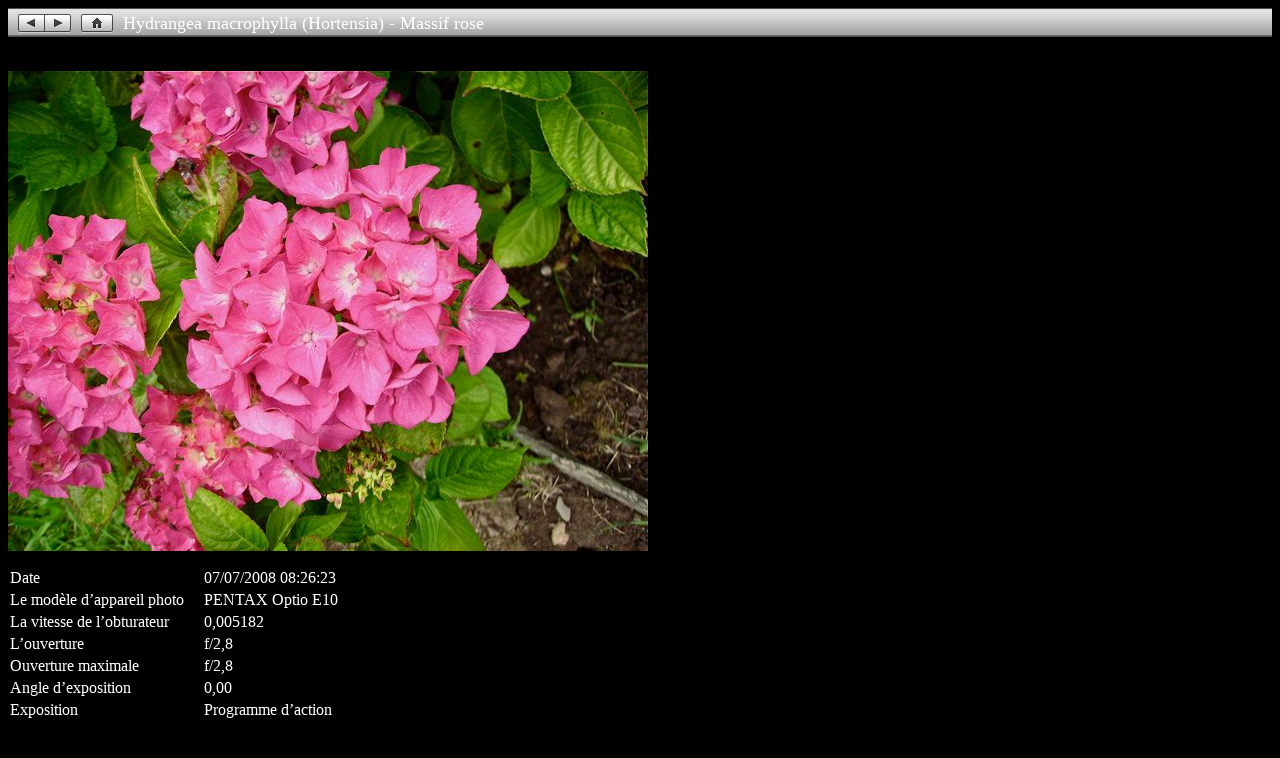

--- FILE ---
content_type: text/html
request_url: https://www.espacegraphique.com/hydrangeacees/Pages/2.html
body_size: 756
content:
<!DOCTYPE HTML PUBLIC "-//W3C//DTD HTML 4.01 Transitional//EN">
<html>
	<head>
		<meta http-equiv="Content-Type" content="text/html; charset=utf-8">
		<title>Hydrangea macrophylla (Hortensia) - Massif rose</title>
	</head>
	<body bgcolor="#000000" text="#ffffff">
		<table background="../Resources/button_gradient.png" cellpadding=0 cellspacing=0 width="100%" height=29>
			<tr height=2><td><img width=0 height=0/></td></tr>
			<tr height=19>
				<td><img width=10 height=0/></td>
				<td><a href="1.html"><img border="0" src="../Resources/previous1.png" alt="previous"></a></td>
				<td><a href="3.html"><img border="0" src="../Resources/next1.png" alt="next"></a></td>
				<td><img width=10 height=0/></td>
				<td><a href="../index.html"><img border="0" border="0" src="../Resources/home.png"></a></td>
				<td><img width=10 height=0/></td>
				<td width="100%"><font size=4>Hydrangea macrophylla (Hortensia) - Massif rose</font></td>
			</tr>
		</table>
		
		<p><br>
		<img alt="Hydrangea macrophylla (Hortensia) - Massif rose" src="../Images/2.jpg"><p>
		<p>
		<table cellspacing="0" cellpadding="2">
<tr><td>Date</td><td>&nbsp;&nbsp;&nbsp;</td><td>07/07/2008 08:26:23</td></tr>
<tr><td>Le modèle d’appareil photo</td><td>&nbsp;&nbsp;&nbsp;</td><td>PENTAX Optio E10</td></tr>
<tr><td>La vitesse de l’obturateur</td><td>&nbsp;&nbsp;&nbsp;</td><td>0,005182</td></tr>
<tr><td>L’ouverture</td><td>&nbsp;&nbsp;&nbsp;</td><td>f/2,8</td></tr>
<tr><td>Ouverture maximale</td><td>&nbsp;&nbsp;&nbsp;</td><td>f/2,8</td></tr>
<tr><td>Angle d’exposition </td><td>&nbsp;&nbsp;&nbsp;</td><td>0,00</td></tr>
<tr><td>Exposition</td><td>&nbsp;&nbsp;&nbsp;</td><td>Programme d’action</td></tr>
<tr><td>La longueur focale</td><td>&nbsp;&nbsp;&nbsp;</td><td>5,5mm</td></tr>
<tr><td>Le flash</td><td>&nbsp;&nbsp;&nbsp;</td><td>Désactivé</td></tr>
<tr><td>Mesure </td><td>&nbsp;&nbsp;&nbsp;</td><td>Moyenne Pondérée Centrée</td></tr>
<tr><td>Sensibilité ISO</td><td>&nbsp;&nbsp;&nbsp;</td><td>100</td></tr>
<tr><td>Latitude</td><td>&nbsp;&nbsp;&nbsp;</td><td>48,647881˚ N</td></tr>
<tr><td>Longitude</td><td>&nbsp;&nbsp;&nbsp;</td><td>3,7154388˚ W</td></tr>
<tr><td>Lieu</td><td>&nbsp;&nbsp;&nbsp;</td><td>Bretagne, Bretagne, France</td></tr>
</table>

		<p>
		Page: 2 de 23 (8%)<p>
	</body>
</html>
